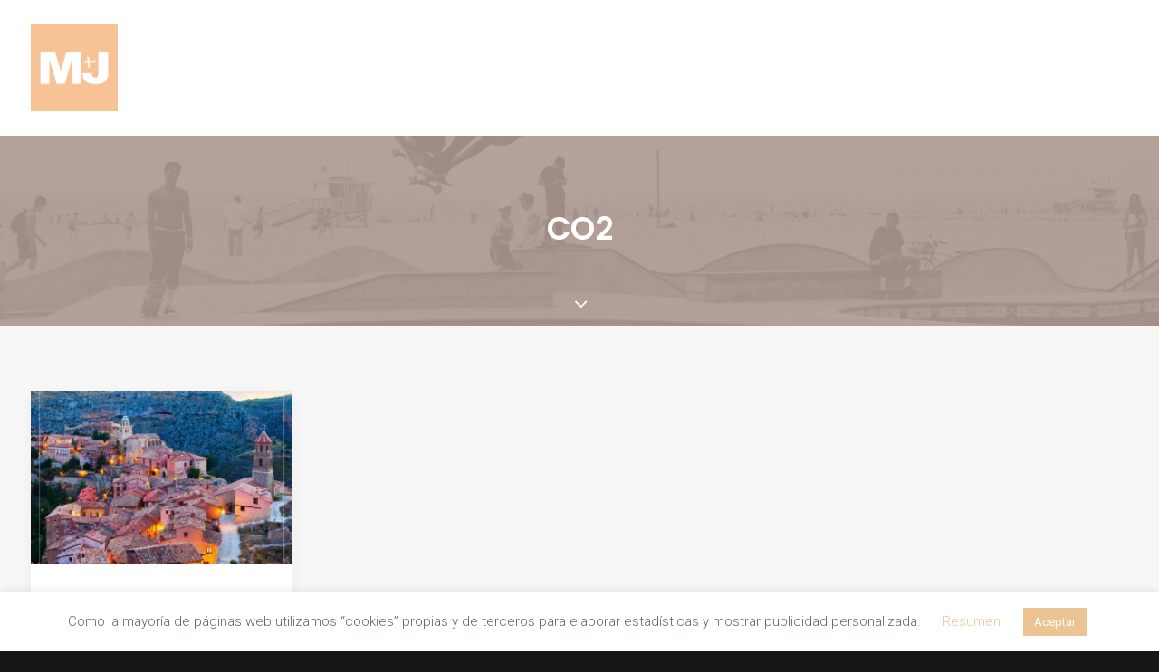

--- FILE ---
content_type: text/html; charset=UTF-8
request_url: https://www.porunmundomasjusto.es/tag/co2/
body_size: 26165
content:
<!DOCTYPE html>
<html class="no-touch" lang="es" xmlns="http://www.w3.org/1999/xhtml">
<head>
<meta http-equiv="Content-Type" content="text/html; charset=UTF-8">
<meta name="viewport" content="width=device-width, initial-scale=1">
<link rel="profile" href="http://gmpg.org/xfn/11">
<link rel="pingback" href="https://www.porunmundomasjusto.es/xmlrpc.php">
<meta name='robots' content='index, follow, max-image-preview:large, max-snippet:-1, max-video-preview:-1' />
	<style>img:is([sizes="auto" i], [sizes^="auto," i]) { contain-intrinsic-size: 3000px 1500px }</style>
	
	<!-- This site is optimized with the Yoast SEO Premium plugin v20.4 (Yoast SEO v26.2) - https://yoast.com/wordpress/plugins/seo/ -->
	<title>CO2 archivos - Partido Por Un Mundo Más Justo (M+J)</title>
	<link rel="canonical" href="https://www.porunmundomasjusto.es/tag/co2/" />
	<meta property="og:locale" content="es_ES" />
	<meta property="og:type" content="article" />
	<meta property="og:title" content="CO2 archivos" />
	<meta property="og:url" content="https://www.porunmundomasjusto.es/tag/co2/" />
	<meta property="og:site_name" content="Partido Por Un Mundo Más Justo (M+J)" />
	<meta name="twitter:card" content="summary_large_image" />
	<meta name="twitter:site" content="@mundo_mas_justo" />
	<script type="application/ld+json" class="yoast-schema-graph">{"@context":"https://schema.org","@graph":[{"@type":"CollectionPage","@id":"https://www.porunmundomasjusto.es/tag/co2/","url":"https://www.porunmundomasjusto.es/tag/co2/","name":"CO2 archivos - Partido Por Un Mundo Más Justo (M+J)","isPartOf":{"@id":"https://www.porunmundomasjusto.es/#website"},"primaryImageOfPage":{"@id":"https://www.porunmundomasjusto.es/tag/co2/#primaryimage"},"image":{"@id":"https://www.porunmundomasjusto.es/tag/co2/#primaryimage"},"thumbnailUrl":"https://www.porunmundomasjusto.es/wp-content/uploads/2021/05/mundorural.jpg","breadcrumb":{"@id":"https://www.porunmundomasjusto.es/tag/co2/#breadcrumb"},"inLanguage":"es"},{"@type":"ImageObject","inLanguage":"es","@id":"https://www.porunmundomasjusto.es/tag/co2/#primaryimage","url":"https://www.porunmundomasjusto.es/wp-content/uploads/2021/05/mundorural.jpg","contentUrl":"https://www.porunmundomasjusto.es/wp-content/uploads/2021/05/mundorural.jpg","width":1200,"height":1200},{"@type":"BreadcrumbList","@id":"https://www.porunmundomasjusto.es/tag/co2/#breadcrumb","itemListElement":[{"@type":"ListItem","position":1,"name":"Portada","item":"https://www.porunmundomasjusto.es/"},{"@type":"ListItem","position":2,"name":"CO2"}]},{"@type":"WebSite","@id":"https://www.porunmundomasjusto.es/#website","url":"https://www.porunmundomasjusto.es/","name":"Partido Por Un Mundo Más Justo (M+J)","description":"Somos personas unidas en el partido político M+J para lograr un mundo más justo","publisher":{"@id":"https://www.porunmundomasjusto.es/#organization"},"potentialAction":[{"@type":"SearchAction","target":{"@type":"EntryPoint","urlTemplate":"https://www.porunmundomasjusto.es/?s={search_term_string}"},"query-input":{"@type":"PropertyValueSpecification","valueRequired":true,"valueName":"search_term_string"}}],"inLanguage":"es"},{"@type":"Organization","@id":"https://www.porunmundomasjusto.es/#organization","name":"Partido Político Por Un Mundo Más Justo","url":"https://www.porunmundomasjusto.es/","logo":{"@type":"ImageObject","inLanguage":"es","@id":"https://www.porunmundomasjusto.es/#/schema/logo/image/","url":"https://www.porunmundomasjusto.es/wp-content/uploads/2018/05/logo_es.png","contentUrl":"https://www.porunmundomasjusto.es/wp-content/uploads/2018/05/logo_es.png","width":182,"height":119,"caption":"Partido Político Por Un Mundo Más Justo"},"image":{"@id":"https://www.porunmundomasjusto.es/#/schema/logo/image/"},"sameAs":["https://www.facebook.com/partidoporunmundomasjusto/","https://x.com/mundo_mas_justo","https://www.instagram.com/mundomasjusto/","https://www.youtube.com/channel/UC3Vi8rwTWRdfMO4wTmXfq_g"]}]}</script>
	<!-- / Yoast SEO Premium plugin. -->


<link rel='dns-prefetch' href='//fonts.googleapis.com' />
<link rel="alternate" type="application/rss+xml" title="Partido Por Un Mundo Más Justo (M+J) &raquo; Feed" href="https://www.porunmundomasjusto.es/feed/" />
<link rel="alternate" type="application/rss+xml" title="Partido Por Un Mundo Más Justo (M+J) &raquo; Feed de los comentarios" href="https://www.porunmundomasjusto.es/comments/feed/" />
<link rel="alternate" type="application/rss+xml" title="Partido Por Un Mundo Más Justo (M+J) &raquo; Etiqueta CO2 del feed" href="https://www.porunmundomasjusto.es/tag/co2/feed/" />
<script type="text/javascript">
/* <![CDATA[ */
window._wpemojiSettings = {"baseUrl":"https:\/\/s.w.org\/images\/core\/emoji\/16.0.1\/72x72\/","ext":".png","svgUrl":"https:\/\/s.w.org\/images\/core\/emoji\/16.0.1\/svg\/","svgExt":".svg","source":{"concatemoji":"https:\/\/www.porunmundomasjusto.es\/wp-includes\/js\/wp-emoji-release.min.js?ver=6.8.3"}};
/*! This file is auto-generated */
!function(s,n){var o,i,e;function c(e){try{var t={supportTests:e,timestamp:(new Date).valueOf()};sessionStorage.setItem(o,JSON.stringify(t))}catch(e){}}function p(e,t,n){e.clearRect(0,0,e.canvas.width,e.canvas.height),e.fillText(t,0,0);var t=new Uint32Array(e.getImageData(0,0,e.canvas.width,e.canvas.height).data),a=(e.clearRect(0,0,e.canvas.width,e.canvas.height),e.fillText(n,0,0),new Uint32Array(e.getImageData(0,0,e.canvas.width,e.canvas.height).data));return t.every(function(e,t){return e===a[t]})}function u(e,t){e.clearRect(0,0,e.canvas.width,e.canvas.height),e.fillText(t,0,0);for(var n=e.getImageData(16,16,1,1),a=0;a<n.data.length;a++)if(0!==n.data[a])return!1;return!0}function f(e,t,n,a){switch(t){case"flag":return n(e,"\ud83c\udff3\ufe0f\u200d\u26a7\ufe0f","\ud83c\udff3\ufe0f\u200b\u26a7\ufe0f")?!1:!n(e,"\ud83c\udde8\ud83c\uddf6","\ud83c\udde8\u200b\ud83c\uddf6")&&!n(e,"\ud83c\udff4\udb40\udc67\udb40\udc62\udb40\udc65\udb40\udc6e\udb40\udc67\udb40\udc7f","\ud83c\udff4\u200b\udb40\udc67\u200b\udb40\udc62\u200b\udb40\udc65\u200b\udb40\udc6e\u200b\udb40\udc67\u200b\udb40\udc7f");case"emoji":return!a(e,"\ud83e\udedf")}return!1}function g(e,t,n,a){var r="undefined"!=typeof WorkerGlobalScope&&self instanceof WorkerGlobalScope?new OffscreenCanvas(300,150):s.createElement("canvas"),o=r.getContext("2d",{willReadFrequently:!0}),i=(o.textBaseline="top",o.font="600 32px Arial",{});return e.forEach(function(e){i[e]=t(o,e,n,a)}),i}function t(e){var t=s.createElement("script");t.src=e,t.defer=!0,s.head.appendChild(t)}"undefined"!=typeof Promise&&(o="wpEmojiSettingsSupports",i=["flag","emoji"],n.supports={everything:!0,everythingExceptFlag:!0},e=new Promise(function(e){s.addEventListener("DOMContentLoaded",e,{once:!0})}),new Promise(function(t){var n=function(){try{var e=JSON.parse(sessionStorage.getItem(o));if("object"==typeof e&&"number"==typeof e.timestamp&&(new Date).valueOf()<e.timestamp+604800&&"object"==typeof e.supportTests)return e.supportTests}catch(e){}return null}();if(!n){if("undefined"!=typeof Worker&&"undefined"!=typeof OffscreenCanvas&&"undefined"!=typeof URL&&URL.createObjectURL&&"undefined"!=typeof Blob)try{var e="postMessage("+g.toString()+"("+[JSON.stringify(i),f.toString(),p.toString(),u.toString()].join(",")+"));",a=new Blob([e],{type:"text/javascript"}),r=new Worker(URL.createObjectURL(a),{name:"wpTestEmojiSupports"});return void(r.onmessage=function(e){c(n=e.data),r.terminate(),t(n)})}catch(e){}c(n=g(i,f,p,u))}t(n)}).then(function(e){for(var t in e)n.supports[t]=e[t],n.supports.everything=n.supports.everything&&n.supports[t],"flag"!==t&&(n.supports.everythingExceptFlag=n.supports.everythingExceptFlag&&n.supports[t]);n.supports.everythingExceptFlag=n.supports.everythingExceptFlag&&!n.supports.flag,n.DOMReady=!1,n.readyCallback=function(){n.DOMReady=!0}}).then(function(){return e}).then(function(){var e;n.supports.everything||(n.readyCallback(),(e=n.source||{}).concatemoji?t(e.concatemoji):e.wpemoji&&e.twemoji&&(t(e.twemoji),t(e.wpemoji)))}))}((window,document),window._wpemojiSettings);
/* ]]> */
</script>

<link rel='stylesheet' id='layerslider-css' href='https://www.porunmundomasjusto.es/wp-content/plugins/LayerSlider/assets/static/layerslider/css/layerslider.css?ver=6.11.7' type='text/css' media='all' />
<style id='wp-emoji-styles-inline-css' type='text/css'>

	img.wp-smiley, img.emoji {
		display: inline !important;
		border: none !important;
		box-shadow: none !important;
		height: 1em !important;
		width: 1em !important;
		margin: 0 0.07em !important;
		vertical-align: -0.1em !important;
		background: none !important;
		padding: 0 !important;
	}
</style>
<link rel='stylesheet' id='wp-block-library-css' href='https://www.porunmundomasjusto.es/wp-includes/css/dist/block-library/style.min.css?ver=6.8.3' type='text/css' media='all' />
<style id='classic-theme-styles-inline-css' type='text/css'>
/*! This file is auto-generated */
.wp-block-button__link{color:#fff;background-color:#32373c;border-radius:9999px;box-shadow:none;text-decoration:none;padding:calc(.667em + 2px) calc(1.333em + 2px);font-size:1.125em}.wp-block-file__button{background:#32373c;color:#fff;text-decoration:none}
</style>
<style id='pdfemb-pdf-embedder-viewer-style-inline-css' type='text/css'>
.wp-block-pdfemb-pdf-embedder-viewer{max-width:none}

</style>
<style id='joinchat-button-style-inline-css' type='text/css'>
.wp-block-joinchat-button{border:none!important;text-align:center}.wp-block-joinchat-button figure{display:table;margin:0 auto;padding:0}.wp-block-joinchat-button figcaption{font:normal normal 400 .6em/2em var(--wp--preset--font-family--system-font,sans-serif);margin:0;padding:0}.wp-block-joinchat-button .joinchat-button__qr{background-color:#fff;border:6px solid #25d366;border-radius:30px;box-sizing:content-box;display:block;height:200px;margin:auto;overflow:hidden;padding:10px;width:200px}.wp-block-joinchat-button .joinchat-button__qr canvas,.wp-block-joinchat-button .joinchat-button__qr img{display:block;margin:auto}.wp-block-joinchat-button .joinchat-button__link{align-items:center;background-color:#25d366;border:6px solid #25d366;border-radius:30px;display:inline-flex;flex-flow:row nowrap;justify-content:center;line-height:1.25em;margin:0 auto;text-decoration:none}.wp-block-joinchat-button .joinchat-button__link:before{background:transparent var(--joinchat-ico) no-repeat center;background-size:100%;content:"";display:block;height:1.5em;margin:-.75em .75em -.75em 0;width:1.5em}.wp-block-joinchat-button figure+.joinchat-button__link{margin-top:10px}@media (orientation:landscape)and (min-height:481px),(orientation:portrait)and (min-width:481px){.wp-block-joinchat-button.joinchat-button--qr-only figure+.joinchat-button__link{display:none}}@media (max-width:480px),(orientation:landscape)and (max-height:480px){.wp-block-joinchat-button figure{display:none}}

</style>
<style id='global-styles-inline-css' type='text/css'>
:root{--wp--preset--aspect-ratio--square: 1;--wp--preset--aspect-ratio--4-3: 4/3;--wp--preset--aspect-ratio--3-4: 3/4;--wp--preset--aspect-ratio--3-2: 3/2;--wp--preset--aspect-ratio--2-3: 2/3;--wp--preset--aspect-ratio--16-9: 16/9;--wp--preset--aspect-ratio--9-16: 9/16;--wp--preset--color--black: #000000;--wp--preset--color--cyan-bluish-gray: #abb8c3;--wp--preset--color--white: #ffffff;--wp--preset--color--pale-pink: #f78da7;--wp--preset--color--vivid-red: #cf2e2e;--wp--preset--color--luminous-vivid-orange: #ff6900;--wp--preset--color--luminous-vivid-amber: #fcb900;--wp--preset--color--light-green-cyan: #7bdcb5;--wp--preset--color--vivid-green-cyan: #00d084;--wp--preset--color--pale-cyan-blue: #8ed1fc;--wp--preset--color--vivid-cyan-blue: #0693e3;--wp--preset--color--vivid-purple: #9b51e0;--wp--preset--gradient--vivid-cyan-blue-to-vivid-purple: linear-gradient(135deg,rgba(6,147,227,1) 0%,rgb(155,81,224) 100%);--wp--preset--gradient--light-green-cyan-to-vivid-green-cyan: linear-gradient(135deg,rgb(122,220,180) 0%,rgb(0,208,130) 100%);--wp--preset--gradient--luminous-vivid-amber-to-luminous-vivid-orange: linear-gradient(135deg,rgba(252,185,0,1) 0%,rgba(255,105,0,1) 100%);--wp--preset--gradient--luminous-vivid-orange-to-vivid-red: linear-gradient(135deg,rgba(255,105,0,1) 0%,rgb(207,46,46) 100%);--wp--preset--gradient--very-light-gray-to-cyan-bluish-gray: linear-gradient(135deg,rgb(238,238,238) 0%,rgb(169,184,195) 100%);--wp--preset--gradient--cool-to-warm-spectrum: linear-gradient(135deg,rgb(74,234,220) 0%,rgb(151,120,209) 20%,rgb(207,42,186) 40%,rgb(238,44,130) 60%,rgb(251,105,98) 80%,rgb(254,248,76) 100%);--wp--preset--gradient--blush-light-purple: linear-gradient(135deg,rgb(255,206,236) 0%,rgb(152,150,240) 100%);--wp--preset--gradient--blush-bordeaux: linear-gradient(135deg,rgb(254,205,165) 0%,rgb(254,45,45) 50%,rgb(107,0,62) 100%);--wp--preset--gradient--luminous-dusk: linear-gradient(135deg,rgb(255,203,112) 0%,rgb(199,81,192) 50%,rgb(65,88,208) 100%);--wp--preset--gradient--pale-ocean: linear-gradient(135deg,rgb(255,245,203) 0%,rgb(182,227,212) 50%,rgb(51,167,181) 100%);--wp--preset--gradient--electric-grass: linear-gradient(135deg,rgb(202,248,128) 0%,rgb(113,206,126) 100%);--wp--preset--gradient--midnight: linear-gradient(135deg,rgb(2,3,129) 0%,rgb(40,116,252) 100%);--wp--preset--font-size--small: 13px;--wp--preset--font-size--medium: 20px;--wp--preset--font-size--large: 36px;--wp--preset--font-size--x-large: 42px;--wp--preset--spacing--20: 0.44rem;--wp--preset--spacing--30: 0.67rem;--wp--preset--spacing--40: 1rem;--wp--preset--spacing--50: 1.5rem;--wp--preset--spacing--60: 2.25rem;--wp--preset--spacing--70: 3.38rem;--wp--preset--spacing--80: 5.06rem;--wp--preset--shadow--natural: 6px 6px 9px rgba(0, 0, 0, 0.2);--wp--preset--shadow--deep: 12px 12px 50px rgba(0, 0, 0, 0.4);--wp--preset--shadow--sharp: 6px 6px 0px rgba(0, 0, 0, 0.2);--wp--preset--shadow--outlined: 6px 6px 0px -3px rgba(255, 255, 255, 1), 6px 6px rgba(0, 0, 0, 1);--wp--preset--shadow--crisp: 6px 6px 0px rgba(0, 0, 0, 1);}:where(.is-layout-flex){gap: 0.5em;}:where(.is-layout-grid){gap: 0.5em;}body .is-layout-flex{display: flex;}.is-layout-flex{flex-wrap: wrap;align-items: center;}.is-layout-flex > :is(*, div){margin: 0;}body .is-layout-grid{display: grid;}.is-layout-grid > :is(*, div){margin: 0;}:where(.wp-block-columns.is-layout-flex){gap: 2em;}:where(.wp-block-columns.is-layout-grid){gap: 2em;}:where(.wp-block-post-template.is-layout-flex){gap: 1.25em;}:where(.wp-block-post-template.is-layout-grid){gap: 1.25em;}.has-black-color{color: var(--wp--preset--color--black) !important;}.has-cyan-bluish-gray-color{color: var(--wp--preset--color--cyan-bluish-gray) !important;}.has-white-color{color: var(--wp--preset--color--white) !important;}.has-pale-pink-color{color: var(--wp--preset--color--pale-pink) !important;}.has-vivid-red-color{color: var(--wp--preset--color--vivid-red) !important;}.has-luminous-vivid-orange-color{color: var(--wp--preset--color--luminous-vivid-orange) !important;}.has-luminous-vivid-amber-color{color: var(--wp--preset--color--luminous-vivid-amber) !important;}.has-light-green-cyan-color{color: var(--wp--preset--color--light-green-cyan) !important;}.has-vivid-green-cyan-color{color: var(--wp--preset--color--vivid-green-cyan) !important;}.has-pale-cyan-blue-color{color: var(--wp--preset--color--pale-cyan-blue) !important;}.has-vivid-cyan-blue-color{color: var(--wp--preset--color--vivid-cyan-blue) !important;}.has-vivid-purple-color{color: var(--wp--preset--color--vivid-purple) !important;}.has-black-background-color{background-color: var(--wp--preset--color--black) !important;}.has-cyan-bluish-gray-background-color{background-color: var(--wp--preset--color--cyan-bluish-gray) !important;}.has-white-background-color{background-color: var(--wp--preset--color--white) !important;}.has-pale-pink-background-color{background-color: var(--wp--preset--color--pale-pink) !important;}.has-vivid-red-background-color{background-color: var(--wp--preset--color--vivid-red) !important;}.has-luminous-vivid-orange-background-color{background-color: var(--wp--preset--color--luminous-vivid-orange) !important;}.has-luminous-vivid-amber-background-color{background-color: var(--wp--preset--color--luminous-vivid-amber) !important;}.has-light-green-cyan-background-color{background-color: var(--wp--preset--color--light-green-cyan) !important;}.has-vivid-green-cyan-background-color{background-color: var(--wp--preset--color--vivid-green-cyan) !important;}.has-pale-cyan-blue-background-color{background-color: var(--wp--preset--color--pale-cyan-blue) !important;}.has-vivid-cyan-blue-background-color{background-color: var(--wp--preset--color--vivid-cyan-blue) !important;}.has-vivid-purple-background-color{background-color: var(--wp--preset--color--vivid-purple) !important;}.has-black-border-color{border-color: var(--wp--preset--color--black) !important;}.has-cyan-bluish-gray-border-color{border-color: var(--wp--preset--color--cyan-bluish-gray) !important;}.has-white-border-color{border-color: var(--wp--preset--color--white) !important;}.has-pale-pink-border-color{border-color: var(--wp--preset--color--pale-pink) !important;}.has-vivid-red-border-color{border-color: var(--wp--preset--color--vivid-red) !important;}.has-luminous-vivid-orange-border-color{border-color: var(--wp--preset--color--luminous-vivid-orange) !important;}.has-luminous-vivid-amber-border-color{border-color: var(--wp--preset--color--luminous-vivid-amber) !important;}.has-light-green-cyan-border-color{border-color: var(--wp--preset--color--light-green-cyan) !important;}.has-vivid-green-cyan-border-color{border-color: var(--wp--preset--color--vivid-green-cyan) !important;}.has-pale-cyan-blue-border-color{border-color: var(--wp--preset--color--pale-cyan-blue) !important;}.has-vivid-cyan-blue-border-color{border-color: var(--wp--preset--color--vivid-cyan-blue) !important;}.has-vivid-purple-border-color{border-color: var(--wp--preset--color--vivid-purple) !important;}.has-vivid-cyan-blue-to-vivid-purple-gradient-background{background: var(--wp--preset--gradient--vivid-cyan-blue-to-vivid-purple) !important;}.has-light-green-cyan-to-vivid-green-cyan-gradient-background{background: var(--wp--preset--gradient--light-green-cyan-to-vivid-green-cyan) !important;}.has-luminous-vivid-amber-to-luminous-vivid-orange-gradient-background{background: var(--wp--preset--gradient--luminous-vivid-amber-to-luminous-vivid-orange) !important;}.has-luminous-vivid-orange-to-vivid-red-gradient-background{background: var(--wp--preset--gradient--luminous-vivid-orange-to-vivid-red) !important;}.has-very-light-gray-to-cyan-bluish-gray-gradient-background{background: var(--wp--preset--gradient--very-light-gray-to-cyan-bluish-gray) !important;}.has-cool-to-warm-spectrum-gradient-background{background: var(--wp--preset--gradient--cool-to-warm-spectrum) !important;}.has-blush-light-purple-gradient-background{background: var(--wp--preset--gradient--blush-light-purple) !important;}.has-blush-bordeaux-gradient-background{background: var(--wp--preset--gradient--blush-bordeaux) !important;}.has-luminous-dusk-gradient-background{background: var(--wp--preset--gradient--luminous-dusk) !important;}.has-pale-ocean-gradient-background{background: var(--wp--preset--gradient--pale-ocean) !important;}.has-electric-grass-gradient-background{background: var(--wp--preset--gradient--electric-grass) !important;}.has-midnight-gradient-background{background: var(--wp--preset--gradient--midnight) !important;}.has-small-font-size{font-size: var(--wp--preset--font-size--small) !important;}.has-medium-font-size{font-size: var(--wp--preset--font-size--medium) !important;}.has-large-font-size{font-size: var(--wp--preset--font-size--large) !important;}.has-x-large-font-size{font-size: var(--wp--preset--font-size--x-large) !important;}
:where(.wp-block-post-template.is-layout-flex){gap: 1.25em;}:where(.wp-block-post-template.is-layout-grid){gap: 1.25em;}
:where(.wp-block-columns.is-layout-flex){gap: 2em;}:where(.wp-block-columns.is-layout-grid){gap: 2em;}
:root :where(.wp-block-pullquote){font-size: 1.5em;line-height: 1.6;}
</style>
<link rel='stylesheet' id='cookie-law-info-css' href='https://www.porunmundomasjusto.es/wp-content/plugins/cookie-law-info/legacy/public/css/cookie-law-info-public.css?ver=3.3.6' type='text/css' media='all' />
<link rel='stylesheet' id='cookie-law-info-gdpr-css' href='https://www.porunmundomasjusto.es/wp-content/plugins/cookie-law-info/legacy/public/css/cookie-law-info-gdpr.css?ver=3.3.6' type='text/css' media='all' />
<link rel='stylesheet' id='uncodefont-google-css' href='//fonts.googleapis.com/css?family=Poppins%3A300%2Cregular%2C500%2C600%2C700%7CDroid+Serif%3Aregular%2Citalic%2C700%2C700italic%7CDosis%3A200%2C300%2Cregular%2C500%2C600%2C700%2C800%7CPlayfair+Display%3Aregular%2Citalic%2C700%2C700italic%2C900%2C900italic%7COswald%3A300%2Cregular%2C700%7CRoboto%3A100%2C100italic%2C300%2C300italic%2Cregular%2Citalic%2C500%2C500italic%2C700%2C700italic%2C900%2C900italic%7CNunito%3A200%2C200italic%2C300%2C300italic%2Cregular%2Citalic%2C600%2C600italic%2C700%2C700italic%2C900%2C900italic&#038;subset=devanagari%2Clatin-ext%2Clatin%2Ccyrillic%2Cvietnamese%2Cgreek%2Ccyrillic-ext%2Cgreek-ext&#038;ver=2.9.4.6' type='text/css' media='all' />
<link rel='stylesheet' id='uncode-privacy-css' href='https://www.porunmundomasjusto.es/wp-content/plugins/uncode-privacy/assets/css/uncode-privacy-public.css?ver=2.2.7' type='text/css' media='all' />
<link rel='stylesheet' id='uncode-style-css' href='https://www.porunmundomasjusto.es/wp-content/themes/uncode/library/css/style.css?ver=2072192015' type='text/css' media='all' />
<style id='uncode-style-inline-css' type='text/css'>

@media (min-width: 960px) { .limit-width { max-width: 1200px; margin: auto;}}
.menu-primary ul.menu-smart > li > a, .menu-primary ul.menu-smart li.dropdown > a, .menu-primary ul.menu-smart li.mega-menu > a, .vmenu-container ul.menu-smart > li > a, .vmenu-container ul.menu-smart li.dropdown > a { text-transform: uppercase; }
.menu-primary ul.menu-smart ul a, .vmenu-container ul.menu-smart ul a { text-transform: uppercase; }
#changer-back-color { transition: background-color 1000ms cubic-bezier(0.25, 1, 0.5, 1) !important; } #changer-back-color > div { transition: opacity 1000ms cubic-bezier(0.25, 1, 0.5, 1) !important; } body.bg-changer-init.disable-hover .main-wrapper .style-light,  body.bg-changer-init.disable-hover .main-wrapper .style-light h1,  body.bg-changer-init.disable-hover .main-wrapper .style-light h2, body.bg-changer-init.disable-hover .main-wrapper .style-light h3, body.bg-changer-init.disable-hover .main-wrapper .style-light h4, body.bg-changer-init.disable-hover .main-wrapper .style-light h5, body.bg-changer-init.disable-hover .main-wrapper .style-light h6, body.bg-changer-init.disable-hover .main-wrapper .style-light a, body.bg-changer-init.disable-hover .main-wrapper .style-dark, body.bg-changer-init.disable-hover .main-wrapper .style-dark h1, body.bg-changer-init.disable-hover .main-wrapper .style-dark h2, body.bg-changer-init.disable-hover .main-wrapper .style-dark h3, body.bg-changer-init.disable-hover .main-wrapper .style-dark h4, body.bg-changer-init.disable-hover .main-wrapper .style-dark h5, body.bg-changer-init.disable-hover .main-wrapper .style-dark h6, body.bg-changer-init.disable-hover .main-wrapper .style-dark a { transition: color 1000ms cubic-bezier(0.25, 1, 0.5, 1) !important; }
</style>
<link rel='stylesheet' id='uncode-icons-css' href='https://www.porunmundomasjusto.es/wp-content/themes/uncode/library/css/uncode-icons.css?ver=2072192015' type='text/css' media='all' />
<link rel='stylesheet' id='uncode-custom-style-css' href='https://www.porunmundomasjusto.es/wp-content/themes/uncode/library/css/style-custom.css?ver=2072192015' type='text/css' media='all' />
<style id='uncode-custom-style-inline-css' type='text/css'>
.wpcf7 .wpcf7-mail-sent-ok, .wpcf7 .wpcf7-validation-errors, .wpcf7 .wpcf7-not-valid-tip, .wpcf7 span.wpcf7-not-valid-tip {color:#ffffff !important;}.style-dark a, .style-light .style-dark a {color:#101977;}.btn-color-vyce {color:#ffffff !important;background-color:#9a5339 !important;border-color:#765043 !important;}.wpcf7-list-item-label:before {display:none;}.style-dark input[type=radio]:checked:before, .style-dark.style-override input[type=radio]:checked:before, .style-light .style-dark input[type=radio]:checked:before {background-color:#dddddd;}.wpcf7-inline-longfield {width:100%;display:inline-block;vertical-align:top;padding:0px 9px 0px 9px;}body.textual-accent-color .post-content > div ul:not(.wpf-menu):not(.menu-smart):not(.nav-tabs):not(.pagination) a:not(.btn) {color:#101977;}body.textual-accent-color .post-content ul:not(.wpf-menu):not(.menu-smart):not(.nav-tabs):not(.pagination) a:not(.btn-text-skin):hover:not(.btn) {color:#00005e;}@media (min-width:769px) and (max-width:1024px) {.form-xl {font-size:20px!important;}.form3Campos {height:705px;}.formCongreso {height:4225px;}.form1082 {height:895px;}.formFirma {height:4700px;}.formFormacion {height:1300px;}}@media (max-width:768px) {.form-xl {font-size:11px!important;padding:16px 5px 16px 5px !important;}.form3Campos {height:705px;}.formCongreso {height:5600px;}.form1082 {height:1130px;}.formFirma {height:5700px;}.formFormacion {height:1400px;}}@media (min-width:1025px) { .form-xl {font-size:20px!important;}.form3Campos {height:705px;}.formCongreso {height:3500px;}.form1082 {height:865px;}.formFirma {height:4400px;}.formFormacion {height:1200px;}}.contenedor{display:block; margin:20px auto; width:100%; max-width:600px;}.reproductor { display:block; width:100%; height:100%; padding-bottom:56.25%; overflow:hidden; position:relative; cursor:hand; cursor:pointer; }img.imagen-previa {display:block;left:0;bottom:0; margin:auto;max-width:100%;width:100%;position:absolute;right:0;top:0;height:auto }div.youtube-play {height:64px;width:64px;left:50%;top:50%;margin-left:-36px;margin-top:-36px; opacity:0.7; position:absolute;background:url("https://www.porunmundomasjusto.es/wp-content/uploads/2022/01/playYoutube2.png") no-repeat; }div.youtube-play:hover{ opacity:1; }#youtube-iframe {width:100%;height:100%;position:absolute;top:0;left:0; }
</style>
<script type="text/javascript" src="https://www.porunmundomasjusto.es/wp-includes/js/jquery/jquery.min.js?ver=3.7.1" id="jquery-core-js"></script>
<script type="text/javascript" src="https://www.porunmundomasjusto.es/wp-includes/js/jquery/jquery-migrate.min.js?ver=3.4.1" id="jquery-migrate-js"></script>
<script type="text/javascript" id="layerslider-utils-js-extra">
/* <![CDATA[ */
var LS_Meta = {"v":"6.11.7","fixGSAP":"1"};
/* ]]> */
</script>
<script type="text/javascript" src="https://www.porunmundomasjusto.es/wp-content/plugins/LayerSlider/assets/static/layerslider/js/layerslider.utils.js?ver=6.11.7" id="layerslider-utils-js"></script>
<script type="text/javascript" src="https://www.porunmundomasjusto.es/wp-content/plugins/LayerSlider/assets/static/layerslider/js/layerslider.kreaturamedia.jquery.js?ver=6.11.7" id="layerslider-js"></script>
<script type="text/javascript" src="https://www.porunmundomasjusto.es/wp-content/plugins/LayerSlider/assets/static/layerslider/js/layerslider.transitions.js?ver=6.11.7" id="layerslider-transitions-js"></script>
<script type="text/javascript" id="cookie-law-info-js-extra">
/* <![CDATA[ */
var Cli_Data = {"nn_cookie_ids":[],"cookielist":[],"non_necessary_cookies":[],"ccpaEnabled":"","ccpaRegionBased":"","ccpaBarEnabled":"","strictlyEnabled":["necessary","obligatoire"],"ccpaType":"gdpr","js_blocking":"","custom_integration":"","triggerDomRefresh":"","secure_cookies":""};
var cli_cookiebar_settings = {"animate_speed_hide":"500","animate_speed_show":"500","background":"#FFF","border":"#b1a6a6c2","border_on":"","button_1_button_colour":"#ecc494","button_1_button_hover":"#bd9d76","button_1_link_colour":"#fff","button_1_as_button":"1","button_1_new_win":"","button_2_button_colour":"#333","button_2_button_hover":"#292929","button_2_link_colour":"#444","button_2_as_button":"","button_2_hidebar":"","button_3_button_colour":"#000","button_3_button_hover":"#000000","button_3_link_colour":"#fff","button_3_as_button":"1","button_3_new_win":"","button_4_button_colour":"#000","button_4_button_hover":"#000000","button_4_link_colour":"#ecc494","button_4_as_button":"","button_7_button_colour":"#61a229","button_7_button_hover":"#4e8221","button_7_link_colour":"#fff","button_7_as_button":"1","button_7_new_win":"","font_family":"inherit","header_fix":"","notify_animate_hide":"1","notify_animate_show":"","notify_div_id":"#cookie-law-info-bar","notify_position_horizontal":"right","notify_position_vertical":"bottom","scroll_close":"","scroll_close_reload":"","accept_close_reload":"","reject_close_reload":"","showagain_tab":"","showagain_background":"#fff","showagain_border":"#000","showagain_div_id":"#cookie-law-info-again","showagain_x_position":"100px","text":"#58696b","show_once_yn":"","show_once":"60000","logging_on":"","as_popup":"","popup_overlay":"1","bar_heading_text":"","cookie_bar_as":"banner","popup_showagain_position":"bottom-right","widget_position":"left"};
var log_object = {"ajax_url":"https:\/\/www.porunmundomasjusto.es\/wp-admin\/admin-ajax.php"};
/* ]]> */
</script>
<script type="text/javascript" src="https://www.porunmundomasjusto.es/wp-content/plugins/cookie-law-info/legacy/public/js/cookie-law-info-public.js?ver=3.3.6" id="cookie-law-info-js"></script>
<script type="text/javascript" src="//www.porunmundomasjusto.es/wp-content/plugins/revslider/sr6/assets/js/rbtools.min.js?ver=6.7.38" async id="tp-tools-js"></script>
<script type="text/javascript" src="//www.porunmundomasjusto.es/wp-content/plugins/revslider/sr6/assets/js/rs6.min.js?ver=6.7.38" async id="revmin-js"></script>
<script type="text/javascript" src="/wp-content/themes/uncode/library/js/ai-uncode.js" id="uncodeAI" data-home="/" data-path="/" data-breakpoints-images="258,516,720,1032,1440,2064,2880" id="ai-uncode-js"></script>
<script type="text/javascript" id="uncode-init-js-extra">
/* <![CDATA[ */
var SiteParameters = {"days":"days","hours":"hours","minutes":"minutes","seconds":"seconds","constant_scroll":"on","scroll_speed":"2","parallax_factor":"0.25","loading":"Loading\u2026","slide_name":"slide","slide_footer":"footer","ajax_url":"https:\/\/www.porunmundomasjusto.es\/wp-admin\/admin-ajax.php","nonce_adaptive_images":"2b5bba2824","nonce_srcset_async":"7ec9770f3c","enable_debug":"","block_mobile_videos":"","is_frontend_editor":"","main_width":["1200","px"],"mobile_parallax_allowed":"","listen_for_screen_update":"1","wireframes_plugin_active":"1","sticky_elements":"off","resize_quality":"90","register_metadata":"","bg_changer_time":"1000","update_wc_fragments":"1","optimize_shortpixel_image":"","menu_mobile_offcanvas_gap":"45","custom_cursor_selector":"[href], .trigger-overlay, .owl-next, .owl-prev, .owl-dot, input[type=\"submit\"], input[type=\"checkbox\"], button[type=\"submit\"], a[class^=\"ilightbox\"], .ilightbox-thumbnail, .ilightbox-prev, .ilightbox-next, .overlay-close, .unmodal-close, .qty-inset > span, .share-button li, .uncode-post-titles .tmb.tmb-click-area, .btn-link, .tmb-click-row .t-inside, .lg-outer button, .lg-thumb img, a[data-lbox], .uncode-close-offcanvas-overlay, .uncode-nav-next, .uncode-nav-prev, .uncode-nav-index","mobile_parallax_animation":"","lbox_enhanced":"","native_media_player":"1","vimeoPlayerParams":"?autoplay=0","ajax_filter_key_search":"key","ajax_filter_key_unfilter":"unfilter","index_pagination_disable_scroll":"","index_pagination_scroll_to":"","uncode_wc_popup_cart_qty":"","disable_hover_hack":"","uncode_nocookie":"","menuHideOnClick":"1","smoothScroll":"","smoothScrollDisableHover":"","smoothScrollQuery":"960","uncode_force_onepage_dots":"","uncode_smooth_scroll_safe":"","uncode_lb_add_galleries":", .gallery","uncode_lb_add_items":", .gallery .gallery-item a","uncode_prev_label":"Previous","uncode_next_label":"Next","uncode_slide_label":"Slide","uncode_share_label":"Share on %","uncode_has_ligatures":"","uncode_is_accessible":"","uncode_carousel_itemSelector":"*:not(.hidden)","uncode_adaptive":"1","ai_breakpoints":"258,516,720,1032,1440,2064,2880","uncode_limit_width":"1200px"};
/* ]]> */
</script>
<script type="text/javascript" src="https://www.porunmundomasjusto.es/wp-content/themes/uncode/library/js/init.js?ver=2072192015" id="uncode-init-js"></script>
<script></script><meta name="generator" content="Powered by LayerSlider 6.11.7 - Multi-Purpose, Responsive, Parallax, Mobile-Friendly Slider Plugin for WordPress." />
<!-- LayerSlider updates and docs at: https://layerslider.kreaturamedia.com -->
<link rel="https://api.w.org/" href="https://www.porunmundomasjusto.es/wp-json/" /><link rel="alternate" title="JSON" type="application/json" href="https://www.porunmundomasjusto.es/wp-json/wp/v2/tags/526" /><link rel="EditURI" type="application/rsd+xml" title="RSD" href="https://www.porunmundomasjusto.es/xmlrpc.php?rsd" />
<meta name="generator" content="WordPress 6.8.3" />
<link rel="apple-touch-icon" sizes="180x180" href="/wp-content/uploads/fbrfg/apple-touch-icon.png">
<link rel="icon" type="image/png" sizes="32x32" href="/wp-content/uploads/fbrfg/favicon-32x32.png">
<link rel="icon" type="image/png" sizes="16x16" href="/wp-content/uploads/fbrfg/favicon-16x16.png">
<link rel="manifest" href="/wp-content/uploads/fbrfg/site.webmanifest">
<link rel="mask-icon" href="/wp-content/uploads/fbrfg/safari-pinned-tab.svg" color="#5bbad5">
<link rel="shortcut icon" href="/wp-content/uploads/fbrfg/favicon.ico">
<meta name="msapplication-TileColor" content="#da532c">
<meta name="msapplication-config" content="/wp-content/uploads/fbrfg/browserconfig.xml">
<meta name="theme-color" content="#ffffff"><link rel="llms-sitemap" href="https://www.porunmundomasjusto.es/llms.txt" />
<style type="text/css">.recentcomments a{display:inline !important;padding:0 !important;margin:0 !important;}</style><meta name="generator" content="Powered by Slider Revolution 6.7.38 - responsive, Mobile-Friendly Slider Plugin for WordPress with comfortable drag and drop interface." />
<link rel="icon" href="https://www.porunmundomasjusto.es/wp-content/uploads/2024/01/cropped-MJ-200X200-32x32.jpg" sizes="32x32" />
<link rel="icon" href="https://www.porunmundomasjusto.es/wp-content/uploads/2024/01/cropped-MJ-200X200-192x192.jpg" sizes="192x192" />
<link rel="apple-touch-icon" href="https://www.porunmundomasjusto.es/wp-content/uploads/2024/01/cropped-MJ-200X200-180x180.jpg" />
<meta name="msapplication-TileImage" content="https://www.porunmundomasjusto.es/wp-content/uploads/2024/01/cropped-MJ-200X200-270x270.jpg" />
<script>function setREVStartSize(e){
			//window.requestAnimationFrame(function() {
				window.RSIW = window.RSIW===undefined ? window.innerWidth : window.RSIW;
				window.RSIH = window.RSIH===undefined ? window.innerHeight : window.RSIH;
				try {
					var pw = document.getElementById(e.c).parentNode.offsetWidth,
						newh;
					pw = pw===0 || isNaN(pw) || (e.l=="fullwidth" || e.layout=="fullwidth") ? window.RSIW : pw;
					e.tabw = e.tabw===undefined ? 0 : parseInt(e.tabw);
					e.thumbw = e.thumbw===undefined ? 0 : parseInt(e.thumbw);
					e.tabh = e.tabh===undefined ? 0 : parseInt(e.tabh);
					e.thumbh = e.thumbh===undefined ? 0 : parseInt(e.thumbh);
					e.tabhide = e.tabhide===undefined ? 0 : parseInt(e.tabhide);
					e.thumbhide = e.thumbhide===undefined ? 0 : parseInt(e.thumbhide);
					e.mh = e.mh===undefined || e.mh=="" || e.mh==="auto" ? 0 : parseInt(e.mh,0);
					if(e.layout==="fullscreen" || e.l==="fullscreen")
						newh = Math.max(e.mh,window.RSIH);
					else{
						e.gw = Array.isArray(e.gw) ? e.gw : [e.gw];
						for (var i in e.rl) if (e.gw[i]===undefined || e.gw[i]===0) e.gw[i] = e.gw[i-1];
						e.gh = e.el===undefined || e.el==="" || (Array.isArray(e.el) && e.el.length==0)? e.gh : e.el;
						e.gh = Array.isArray(e.gh) ? e.gh : [e.gh];
						for (var i in e.rl) if (e.gh[i]===undefined || e.gh[i]===0) e.gh[i] = e.gh[i-1];
											
						var nl = new Array(e.rl.length),
							ix = 0,
							sl;
						e.tabw = e.tabhide>=pw ? 0 : e.tabw;
						e.thumbw = e.thumbhide>=pw ? 0 : e.thumbw;
						e.tabh = e.tabhide>=pw ? 0 : e.tabh;
						e.thumbh = e.thumbhide>=pw ? 0 : e.thumbh;
						for (var i in e.rl) nl[i] = e.rl[i]<window.RSIW ? 0 : e.rl[i];
						sl = nl[0];
						for (var i in nl) if (sl>nl[i] && nl[i]>0) { sl = nl[i]; ix=i;}
						var m = pw>(e.gw[ix]+e.tabw+e.thumbw) ? 1 : (pw-(e.tabw+e.thumbw)) / (e.gw[ix]);
						newh =  (e.gh[ix] * m) + (e.tabh + e.thumbh);
					}
					var el = document.getElementById(e.c);
					if (el!==null && el) el.style.height = newh+"px";
					el = document.getElementById(e.c+"_wrapper");
					if (el!==null && el) {
						el.style.height = newh+"px";
						el.style.display = "block";
					}
				} catch(e){
					console.log("Failure at Presize of Slider:" + e)
				}
			//});
		  };</script>
<noscript><style> .wpb_animate_when_almost_visible { opacity: 1; }</style></noscript>
<!-- Facebook Pixel Code -->
<script>
  !function(f,b,e,v,n,t,s)
  {if(f.fbq)return;n=f.fbq=function(){n.callMethod?
  n.callMethod.apply(n,arguments):n.queue.push(arguments)};
  if(!f._fbq)f._fbq=n;n.push=n;n.loaded=!0;n.version='2.0';
  n.queue=[];t=b.createElement(e);t.async=!0;
  t.src=v;s=b.getElementsByTagName(e)[0];
  s.parentNode.insertBefore(t,s)}(window, document,'script',
  'https://connect.facebook.net/en_US/fbevents.js');
  fbq('init', '555313094890004');
  fbq('track', 'PageView');
</script>
<noscript><img height="1" width="1" style="display:none"
  src="https://www.facebook.com/tr?id=555313094890004&ev=PageView&noscript=1"
/></noscript>
<!-- End Facebook Pixel Code -->
<!-- Global site tag (gtag.js) - Google Analytics -->
<script async src="https://www.googletagmanager.com/gtag/js?id=UA-110855500-1"></script>
<script>
  window.dataLayer = window.dataLayer || [];
  function gtag(){dataLayer.push(arguments);}
  gtag('js', new Date());

  gtag('config', 'UA-110855500-1');
</script>
<!-- Google Tag Manager -->
<script>(function(w,d,s,l,i){w[l]=w[l]||[];w[l].push({'gtm.start':
new Date().getTime(),event:'gtm.js'});var f=d.getElementsByTagName(s)[0],
j=d.createElement(s),dl=l!='dataLayer'?'&l='+l:'';j.async=true;j.src=
'https://www.googletagmanager.com/gtm.js?id='+i+dl;f.parentNode.insertBefore(j,f);
})(window,document,'script','dataLayer','GTM-5STFRLP');</script>
<!-- End Google Tag Manager -->
</head>
<body class="archive tag tag-co2 tag-526 wp-theme-uncode  style-color-wayh-bg group-blog hormenu-position-left megamenu-full-submenu hmenu hmenu-position-center header-full-width main-center-align textual-accent-color menu-sticky-mobile menu-mobile-centered mobile-parallax-not-allowed ilb-no-bounce unreg qw-body-scroll-disabled megamenu-side-to-side no-qty-fx wpb-js-composer js-comp-ver-8.7.1 vc_responsive" data-border="0"><!-- Google Tag Manager (noscript) -->
<noscript><iframe src="https://www.googletagmanager.com/ns.html?id=GTM-5STFRLP"
height="0" width="0" style="display:none;visibility:hidden"></iframe></noscript>
<!-- End Google Tag Manager (noscript) -->

			<div id="vh_layout_help"></div><div class="body-borders" data-border="0"><div class="top-border body-border-shadow"></div><div class="right-border body-border-shadow"></div><div class="bottom-border body-border-shadow"></div><div class="left-border body-border-shadow"></div><div class="top-border style-light-bg"></div><div class="right-border style-light-bg"></div><div class="bottom-border style-light-bg"></div><div class="left-border style-light-bg"></div></div>	<div class="box-wrapper">
		<div class="box-container">
		<script type="text/javascript" id="initBox">UNCODE.initBox();</script>
		<div class="menu-wrapper menu-sticky-mobile">
													
													<header id="masthead" class="navbar menu-primary menu-light submenu-light menu-transparent menu-add-padding menu-desktop-transparent menu-mobile-transparent style-light-original single-h-padding menu-absolute menu-with-logo">
														<div class="menu-container style-color-xsdn-bg menu-no-borders" role="navigation">
															<div class="row-menu">
																<div class="row-menu-inner">
																	<div id="logo-container-mobile" class="col-lg-0 logo-container middle">
																		<div id="main-logo" class="navbar-header style-light">
																			<a href="https://www.porunmundomasjusto.es/" class="navbar-brand" data-minheight="96" aria-label="Partido Por Un Mundo Más Justo (M+J)"><div class="logo-image main-logo  logo-light" data-maxheight="96" style="height: 96px;"><img decoding="async" src="https://www.porunmundomasjusto.es/wp-content/uploads/2021/03/MJ-200X200.png" alt="logo" width="200" height="200" class="img-responsive" /></div></a>
																		</div>
																		<div class="mmb-container"><div class="mobile-additional-icons"></div><div class="mobile-menu-button mobile-menu-button-light lines-button" aria-label="Toggle menu" role="button" tabindex="0"><span class="lines"><span></span></span></div></div>
																	</div>
																	<div class="col-lg-12 main-menu-container middle">
																		<div class="menu-horizontal menu-sub-enhanced">
																			<div class="menu-horizontal-inner">
																				<div class="nav navbar-nav navbar-main navbar-nav-first"><ul id="menu-principal" class="menu-primary-inner menu-smart sm" role="menu"><li role="menuitem"  id="menu-item-73731" class="menu-item menu-item-type-post_type menu-item-object-page menu-item-has-children menu-item-73731 dropdown menu-item-link"><a href="https://www.porunmundomasjusto.es/ideologia/" data-toggle="dropdown" class="dropdown-toggle" data-type="title">Ideología<i class="fa fa-angle-down fa-dropdown"></i></a>
<ul role="menu" class="drop-menu">
	<li role="menuitem"  id="menu-item-81753" class="menu-item menu-item-type-post_type menu-item-object-page menu-item-81753"><a href="https://www.porunmundomasjusto.es/ideologia/">Ideología<i class="fa fa-angle-right fa-dropdown"></i></a></li>
	<li role="menuitem"  id="menu-item-81620" class="menu-item menu-item-type-post_type menu-item-object-page menu-item-81620"><a href="https://www.porunmundomasjusto.es/nos-inspiran/">Nos inspiran<i class="fa fa-angle-right fa-dropdown"></i></a></li>
</ul>
</li>
<li role="menuitem"  id="menu-item-73733" class="menu-item menu-item-type-post_type menu-item-object-page menu-item-has-children menu-item-73733 dropdown menu-item-link"><a href="https://www.porunmundomasjusto.es/posicionamientos/" data-toggle="dropdown" class="dropdown-toggle" data-type="title">Posicionamientos<i class="fa fa-angle-down fa-dropdown"></i></a>
<ul role="menu" class="drop-menu">
	<li role="menuitem"  id="menu-item-81754" class="menu-item menu-item-type-post_type menu-item-object-page menu-item-81754"><a href="https://www.porunmundomasjusto.es/posicionamientos/">Posicionamientos<i class="fa fa-angle-right fa-dropdown"></i></a></li>
</ul>
</li>
<li role="menuitem"  id="menu-item-80975" class="menu-item menu-item-type-custom menu-item-object-custom menu-item-has-children menu-item-80975 dropdown menu-item-link"><a href="https://www.porunmundomasjusto.es/realtime/people.asp" data-toggle="dropdown" class="dropdown-toggle" data-type="title">Nuestra Gente<i class="fa fa-angle-down fa-dropdown"></i></a>
<ul role="menu" class="drop-menu">
	<li role="menuitem"  id="menu-item-81828" class="menu-item menu-item-type-custom menu-item-object-custom menu-item-81828"><a href="https://www.porunmundomasjusto.es/realtime/people.asp">Nuestra gente<i class="fa fa-angle-right fa-dropdown"></i></a></li>
</ul>
</li>
<li role="menuitem"  id="menu-item-77210" class="menu-item menu-item-type-custom menu-item-object-custom menu-item-has-children menu-item-77210 dropdown menu-item-link"><a href="https://www.porunmundomasjusto.es/realtime/userforms.asp" data-toggle="dropdown" class="dropdown-toggle" data-type="title">Actúa<i class="fa fa-angle-down fa-dropdown"></i></a>
<ul role="menu" class="drop-menu">
	<li role="menuitem"  id="menu-item-81756" class="menu-item menu-item-type-custom menu-item-object-custom menu-item-81756"><a href="https://www.porunmundomasjusto.es/realtime/userforms.asp">Formularios<i class="fa fa-angle-right fa-dropdown"></i></a></li>
	<li role="menuitem"  id="menu-item-81648" class="menu-item menu-item-type-custom menu-item-object-custom menu-item-81648"><a href="https://www.porunmundomasjusto.es/realtime/userforms.asp?f=1232">Afíliate<i class="fa fa-angle-right fa-dropdown"></i></a></li>
	<li role="menuitem"  id="menu-item-81649" class="menu-item menu-item-type-custom menu-item-object-custom menu-item-81649"><a href="https://www.porunmundomasjusto.es/realtime/userforms.asp?f=1084">Contacta<i class="fa fa-angle-right fa-dropdown"></i></a></li>
</ul>
</li>
<li role="menuitem"  id="menu-item-81351" class="menu-item menu-item-type-post_type menu-item-object-page menu-item-has-children menu-item-81351 dropdown menu-item-link"><a href="https://www.porunmundomasjusto.es/formacion/" data-toggle="dropdown" class="dropdown-toggle" data-type="title">Formación<i class="fa fa-angle-down fa-dropdown"></i></a>
<ul role="menu" class="drop-menu">
	<li role="menuitem"  id="menu-item-81757" class="menu-item menu-item-type-post_type menu-item-object-page menu-item-81757"><a href="https://www.porunmundomasjusto.es/formacion/">Formación<i class="fa fa-angle-right fa-dropdown"></i></a></li>
</ul>
</li>
<li role="menuitem"  id="menu-item-77115" class="menu-item menu-item-type-custom menu-item-object-custom menu-item-has-children menu-item-77115 dropdown menu-item-link"><a href="https://www.porunmundomasjusto.es/realtime/realtime.asp" data-toggle="dropdown" class="dropdown-toggle" data-type="title">Base de Datos<i class="fa fa-angle-down fa-dropdown"></i></a>
<ul role="menu" class="drop-menu">
	<li role="menuitem"  id="menu-item-81758" class="menu-item menu-item-type-custom menu-item-object-custom menu-item-81758"><a href="https://www.porunmundomasjusto.es/realtime/realtime.asp">Base de Datos<i class="fa fa-angle-right fa-dropdown"></i></a></li>
	<li role="menuitem"  id="menu-item-83603" class="menu-item menu-item-type-custom menu-item-object-custom menu-item-83603"><a href="https://www.porunmundomasjusto.es/wp-content/uploads/2018/06/Estatutos_MJ.pdf">Estatutos<i class="fa fa-angle-right fa-dropdown"></i></a></li>
	<li role="menuitem"  id="menu-item-83604" class="menu-item menu-item-type-custom menu-item-object-custom menu-item-83604"><a href="https://www.porunmundomasjusto.es/wp-content/uploads/2018/06/Reglamento_MJ.pdf">Reglamento<i class="fa fa-angle-right fa-dropdown"></i></a></li>
</ul>
</li>
<li role="menuitem"  id="menu-item-83053" class="menu-item menu-item-type-post_type menu-item-object-page menu-item-has-children menu-item-83053 dropdown menu-item-link"><a href="https://www.porunmundomasjusto.es/sedes/" data-toggle="dropdown" class="dropdown-toggle" data-type="title">Sedes<i class="fa fa-angle-down fa-dropdown"></i></a>
<ul role="menu" class="drop-menu">
	<li role="menuitem"  id="menu-item-83054" class="menu-item menu-item-type-post_type menu-item-object-page menu-item-83054"><a href="https://www.porunmundomasjusto.es/sedes/madrid/">M+J Madrid<i class="fa fa-angle-right fa-dropdown"></i></a></li>
	<li role="menuitem"  id="menu-item-83055" class="menu-item menu-item-type-post_type menu-item-object-page menu-item-83055"><a href="https://www.porunmundomasjusto.es/sedes/andalucia/">M+J Andalucía<i class="fa fa-angle-right fa-dropdown"></i></a></li>
	<li role="menuitem"  id="menu-item-83493" class="menu-item menu-item-type-post_type menu-item-object-page menu-item-83493"><a href="https://www.porunmundomasjusto.es/sedes/mj-euskadi/">M+J Euskadi<i class="fa fa-angle-right fa-dropdown"></i></a></li>
	<li role="menuitem"  id="menu-item-83694" class="menu-item menu-item-type-post_type menu-item-object-page menu-item-83694"><a href="https://www.porunmundomasjusto.es/sedes/mj-valencia/">M+J Valencia<i class="fa fa-angle-right fa-dropdown"></i></a></li>
</ul>
</li>
</ul></div><div class="uncode-close-offcanvas-mobile lines-button close navbar-mobile-el"><span class="lines"></span></div><div class="nav navbar-nav navbar-nav-last navbar-extra-icons"><ul class="menu-smart sm menu-icons menu-smart-social" role="menu"><li role="menuitem" class="menu-item-link social-icon social-816565"><a href="https://www.facebook.com/partidoporunmundomasjusto/" class="social-menu-link" role="button" target="_blank"><i class="fa fa-social-facebook" role="presentation"></i></a></li><li role="menuitem" class="menu-item-link social-icon social-172871"><a href="https://twitter.com/mundo_mas_justo" class="social-menu-link" role="button" target="_blank"><i class="fa fa-social-twitter" role="presentation"></i></a></li><li role="menuitem" class="menu-item-link social-icon social-195161"><a href="https://www.instagram.com/mundomasjusto/" class="social-menu-link" role="button" target="_blank"><i class="fa fa-instagram1" role="presentation"></i></a></li><li role="menuitem" class="menu-item-link social-icon social-775526"><a href="https://www.tiktok.com/@mundomasjusto" class="social-menu-link" role="button" target="_blank"><i class="fa fa-tiktok" role="presentation"></i></a></li><li role="menuitem" class="menu-item-link search-icon style-light dropdown "><a href="#" class="trigger-overlay search-icon" role="button" data-area="search" data-container="box-container" aria-label="Search">
													<i class="fa fa-search3"></i><span class="desktop-hidden"><span>Search</span></span><i class="fa fa-angle-down fa-dropdown desktop-hidden"></i>
													</a><ul role="menu" class="drop-menu desktop-hidden">
														<li role="menuitem">
															<form class="search" method="get" action="https://www.porunmundomasjusto.es/">
																<input type="search" class="search-field no-livesearch" placeholder="Search…" value="" name="s" title="Search…" /></form>
														</li>
													</ul></li></ul></div><div class="desktop-hidden menu-accordion-secondary">
														 							</div></div>
																		</div>
																	</div>
																</div>
															</div></div>
													</header>
												</div>			<script type="text/javascript" id="fixMenuHeight">UNCODE.fixMenuHeight();</script>
						<div class="main-wrapper">
				<div class="main-container">
					<div class="page-wrapper" role="main">
						<div class="sections-container" id="sections-container">
<div id="page-header"><div class="header-wrapper header-uncode-block header-scroll-opacity">
									<div data-parent="true" class="vc_row style-color-nhtu-bg row-container with-parallax" id="row-unique-0"><div class="row-background background-element">
											<div class="background-wrapper">
												<div class="background-inner adaptive-async" style="background-image: url(https://www.porunmundomasjusto.es/wp-content/uploads/2018/04/image-placeholder-26-min-uai-258x172.jpg);background-repeat: no-repeat;background-position: center center;background-size: cover;" data-uniqueid="11311-784189" data-guid="https://www.porunmundomasjusto.es/wp-content/uploads/2018/04/image-placeholder-26-min.jpg" data-path="2018/04/image-placeholder-26-min.jpg" data-width="1920" data-height="1280" data-singlew="12" data-singleh="null" data-crop=""></div>
												<div class="block-bg-overlay style-color-nhtu-bg" style="opacity: 0.5;"></div>
											</div>
										</div><div class="row limit-width row-parent row-header" data-height-ratio="50"><div class="wpb_row row-inner"><div class="wpb_column pos-middle pos-center align_center column_parent col-lg-12 single-internal-gutter"><div class="uncol style-dark font-762333"  ><div class="uncoltable"><div class="uncell no-block-padding" ><div class="uncont" ><div class="vc_custom_heading_wrap "><div class="heading-text el-text alpha-anim animate_when_almost_visible" data-delay="200"><h1 class="font-762333 h1 fontheight-161249 fontspace-781688 text-capitalize" ><span>CO2</span></h1></div><div class="clear"></div></div></div></div></div></div></div><script id="script-row-unique-0" data-row="script-row-unique-0" type="text/javascript" class="vc_controls">UNCODE.initRow(document.getElementById("row-unique-0"));</script></div></div></div><div class="header-scrolldown style-light"><i class="fa fa-angle-down"></i></div></div></div><script type="text/javascript">UNCODE.initHeader();</script><div class="page-body style-color-xsdn-bg">
          <div class="post-wrapper">
          	<div class="post-body"><div class="post-content un-no-sidebar-layout"><div data-parent="true" class="vc_row style-color-lxmt-bg row-container" id="row-unique-1"><div class="row double-top-padding double-bottom-padding single-h-padding full-width row-parent"><div class="wpb_row row-inner"><div class="wpb_column pos-top pos-center align_left column_parent col-lg-12 single-internal-gutter"><div class="uncol style-light"  ><div class="uncoltable"><div class="uncell no-block-padding" ><div class="uncont" ><div id="index-191444" class="isotope-system isotope-general-light grid-general-light" >
			
														<div class="isotope-wrapper grid-wrapper half-gutter" >												<div class="isotope-container grid-container isotope-layout style-masonry isotope-pagination grid-pagination" data-type="masonry" data-layout="masonry" data-lg="1300" data-md="960" data-sm="480" data-vp-height="">			<div class="tmb atc-typography-inherit tmb-iso-w2 tmb-iso-h4 tmb-light tmb-overlay-text-anim tmb-overlay-anim tmb-content-left tmb-image-anim tmb-shadowed tmb-shadowed-xs tmb-bordered  grid-cat-112 grid-cat-107 tmb-id-80578 tmb-img-ratio tmb-content-under tmb-media-first" ><div class="t-inside style-color-xsdn-bg animate_when_almost_visible bottom-t-top" data-delay="200"><div class="t-entry-visual"><div class="t-entry-visual-tc"><div class="t-entry-visual-cont"><div class="dummy" style="padding-top: 66.7%;"></div><a role="button" tabindex="-1" href="https://www.porunmundomasjusto.es/el-mundo-rural-en-espana/" class="pushed" target="_self" data-lb-index="0"><div class="t-entry-visual-overlay"><div class="t-entry-visual-overlay-in style-dark-bg" style="opacity: 0.5;"></div></div><div class="t-overlay-wrap"><div class="t-overlay-inner">
														<div class="t-overlay-content">
															<div class="t-overlay-text single-block-padding"><div class="t-entry t-single-line"><i class="fa fa-plus2 t-overlay-icon"></i></div></div></div></div></div><img decoding="async" class="adaptive-async wp-image-80579" src="https://www.porunmundomasjusto.es/wp-content/uploads/2021/05/mundorural-uai-258x172.jpg" width="258" height="172" alt="" data-uniqueid="80579-235852" data-guid="https://www.porunmundomasjusto.es/wp-content/uploads/2021/05/mundorural.jpg" data-path="2021/05/mundorural.jpg" data-width="1200" data-height="1200" data-singlew="2" data-singleh="1.3333333333333" data-crop="1" /></a></div>
					</div>
				</div><div class="t-entry-text">
									<div class="t-entry-text-tc single-block-padding"><div class="t-entry"><p class="t-entry-meta"><span class="t-entry-date">14/05/2021</span></p><h3 class="t-entry-title h5 fontspace-781688 title-scale "><a href="https://www.porunmundomasjusto.es/el-mundo-rural-en-espana/" target="_self">El mundo rural en España</a></h3><div class="t-entry-excerpt "></div><hr /><p class="t-entry-meta t-entry-author"><a href="https://www.porunmundomasjusto.es/author/partido/" class="tmb-avatar-size-sm"><img alt='' src='https://secure.gravatar.com/avatar/f65aea2a7893ea3991327634a3600506b92288a5d319ed06c78699d691cf0642?s=20&#038;d=mm&#038;r=g' srcset='https://secure.gravatar.com/avatar/f65aea2a7893ea3991327634a3600506b92288a5d319ed06c78699d691cf0642?s=40&#038;d=mm&#038;r=g 2x' class='avatar avatar-20 photo' height='20' width='20' loading='lazy' decoding='async'/><span class="tmb-username-wrap"><span class="tmb-username-text">by Partido Por Un Mundo Más Justo (M+J)</span></span></a></p></div></div>
							</div></div></div>		</div>	
	

	</div>				</div>
</div></div></div></div></div><script id="script-row-unique-1" data-row="script-row-unique-1" type="text/javascript" class="vc_controls">UNCODE.initRow(document.getElementById("row-unique-1"));</script></div></div></div></div></div>
          </div>
        </div>								</div><!-- sections container -->
							</div><!-- page wrapper -->
												<footer id="colophon" class="site-footer" role="contentinfo">
							<div data-parent="true" class="vc_row style-color-vyce-bg row-container with-kburns" id="row-unique-2"><div class="row-background background-element">
											<div class="background-wrapper">
												<div class="background-inner adaptive-async" style="background-image: url(https://www.porunmundomasjusto.es/wp-content/uploads/2018/06/Aplausos2-compressor-uai-258x145.jpg);background-repeat: no-repeat;background-position: center center;background-attachment: scroll;background-size: cover;" data-uniqueid="77733-215831" data-guid="https://www.porunmundomasjusto.es/wp-content/uploads/2018/06/Aplausos2-compressor.jpg" data-path="2018/06/Aplausos2-compressor.jpg" data-width="1920" data-height="1080" data-singlew="12" data-singleh="null" data-crop=""></div>
												<div class="block-bg-overlay style-color-105898-bg" style="opacity: 0.45;"></div>
											</div>
										</div><div class="row col-double-gutter double-top-padding double-bottom-padding single-h-padding full-width row-parent"><div class="wpb_row row-inner"><div class="wpb_column pos-top pos-left align_left column_parent col-lg-2 col-md-25 half-internal-gutter"><div class="uncol style-dark"  ><div class="uncoltable"><div class="uncell no-block-padding" ><div class="uncont" ><div  class="wpb_widgetised_column wpb_content_element">
		<div class="wpb_wrapper">
			
			<aside id="text-7" class="widget widget_text widget-container collapse-init sidebar-widgets"><h3 class="widget-title">M+J</h3>			<div class="textwidget"><p>En el partido político Por Un Mundo Más Justo (M+J) trabajamos desde el año 2004 con pasión por la construcción de un mundo más justo y creemos que el fin de la pobreza en el mundo es una decisión política. M+J es la concreción en España de un movimiento político global de lucha contra la pobreza.</p>
</div>
		</aside>
		</div>
	</div>
</div></div></div></div></div><div class="wpb_column pos-top pos-left align_left column_parent col-lg-2 col-md-25 single-internal-gutter"><div class="uncol style-dark"  ><div class="uncoltable"><div class="uncell no-block-padding" ><div class="uncont" ><div  class="wpb_widgetised_column wpb_content_element">
		<div class="wpb_wrapper">
			
			<aside id="most-recommended-posts-1" class="widget widget_most-recommended-posts widget-container collapse-init sidebar-widgets"><h3 class="widget-title">Recomendamos</h3><ul class="mostrecommendedposts">
				<li>
					<a href="https://www.porunmundomasjusto.es/y-vosotros-quienes-decis-que-somos/">Y vosotros, ¿quiénes decís que somos?</a>
									</li>

				
				<li>
					<a href="https://www.porunmundomasjusto.es/ante-el-ataque-de-estados-unidos-a-venezuela/">Posicionamiento de Por Un Mundo Más Justo (M+J): Ante el ataque de Estados Unidos a Venezuela</a>
									</li>

				
				<li>
					<a href="https://www.porunmundomasjusto.es/por-una-politica-europea-comun-digna-y-justa-de-acogida-a-las-personas-refugiadas/">Por una Política Europea Común, Digna y Justa de acogida a las personas refugiadas</a>
									</li>

				
				<li>
					<a href="https://www.porunmundomasjusto.es/por-el-respeto-a-la-libertad-de-expresion-y-de-opinion-en-nicaragua/">Por el respeto a la libertad de expresión y de opinión en Nicaragua</a>
									</li>

				
				<li>
					<a href="https://www.porunmundomasjusto.es/lesvos-refugiados-experiencia/">Lesvos, mi experiencia con los refugiados</a>
									</li>

				</ul></aside>
		</div>
	</div>
</div></div></div></div></div><div class="wpb_column pos-top pos-center align_left column_parent col-lg-2 col-md-25 single-internal-gutter"><div class="uncol style-dark"  ><div class="uncoltable"><div class="uncell no-block-padding" ><div class="uncont" ><div  class="wpb_widgetised_column wpb_content_element">
		<div class="wpb_wrapper">
			
			<aside id="recent-posts-5" class="widget widget_recent_entries widget-container collapse-init sidebar-widgets">
		<h3 class="widget-title">Novedades</h3>
		<ul>
											<li>
					<a href="https://www.porunmundomasjusto.es/ante-el-ataque-de-estados-unidos-a-venezuela/">Posicionamiento de Por Un Mundo Más Justo (M+J): Ante el ataque de Estados Unidos a Venezuela</a>
											<span class="post-date">03/01/2026</span>
									</li>
											<li>
					<a href="https://www.porunmundomasjusto.es/ante-la-situacion-de-las-personas-migrantes-temporeras/">ANTE LA SITUACIÓN DE LAS PERSONAS MIGRANTES TEMPORERAS</a>
											<span class="post-date">27/12/2025</span>
									</li>
											<li>
					<a href="https://www.porunmundomasjusto.es/el-mito-del-voto-util-en-extremadura-cuando-votar-lo-mismo-garantiza-que-nada-cambie/">El mito del voto útil en Extremadura: cuando votar lo mismo garantiza que nada cambie</a>
											<span class="post-date">19/12/2025</span>
									</li>
					</ul>

		</aside>
		</div>
	</div>
</div></div></div></div></div><div class="wpb_column pos-top pos-center align_left column_parent col-lg-2 tablet-hidden single-internal-gutter"><div class="uncol style-dark"  ><div class="uncoltable"><div class="uncell no-block-padding" ><div class="uncont" ><div  class="wpb_widgetised_column wpb_content_element">
		<div class="wpb_wrapper">
			
			<aside id="categories-4" class="widget widget_categories widget-container collapse-init sidebar-widgets"><h3 class="widget-title">Categorías</h3>
			<ul>
					<li class="cat-item cat-item-1301"><a href="https://www.porunmundomasjusto.es/category/pluriconfesionalidad/">Pluriconfesionalidad</a>
</li>
	<li class="cat-item cat-item-1517"><a href="https://www.porunmundomasjusto.es/category/extremadura/">Extremadura</a>
</li>
	<li class="cat-item cat-item-785"><a href="https://www.porunmundomasjusto.es/category/discapacidad/">discapacidad</a>
</li>
	<li class="cat-item cat-item-786"><a href="https://www.porunmundomasjusto.es/category/dependencia/">Dependencia</a>
</li>
	<li class="cat-item cat-item-943"><a href="https://www.porunmundomasjusto.es/category/valencia/">Valencia</a>
</li>
	<li class="cat-item cat-item-1140"><a href="https://www.porunmundomasjusto.es/category/investigacion/">Investigación</a>
</li>
	<li class="cat-item cat-item-1201"><a href="https://www.porunmundomasjusto.es/category/sinhogarismo/">Sinhogarismo</a>
</li>
	<li class="cat-item cat-item-1"><a href="https://www.porunmundomasjusto.es/category/uncategorized/">Uncategorized</a>
</li>
	<li class="cat-item cat-item-101"><a href="https://www.porunmundomasjusto.es/category/posicionamiento-politico/">Posicionamiento político</a>
</li>
	<li class="cat-item cat-item-102"><a href="https://www.porunmundomasjusto.es/category/comunicado/">Comunicado</a>
</li>
	<li class="cat-item cat-item-103"><a href="https://www.porunmundomasjusto.es/category/opinion/">Opinión</a>
</li>
	<li class="cat-item cat-item-104"><a href="https://www.porunmundomasjusto.es/category/justicia/">Justicia</a>
</li>
	<li class="cat-item cat-item-105"><a href="https://www.porunmundomasjusto.es/category/pobreza/">Pobreza</a>
</li>
	<li class="cat-item cat-item-118"><a href="https://www.porunmundomasjusto.es/category/migrantes/">Migrantes</a>
</li>
	<li class="cat-item cat-item-106"><a href="https://www.porunmundomasjusto.es/category/democracia/">Democracia</a>
</li>
	<li class="cat-item cat-item-107"><a href="https://www.porunmundomasjusto.es/category/ciudadania-global/">Ciudadanía global</a>
</li>
	<li class="cat-item cat-item-109"><a href="https://www.porunmundomasjusto.es/category/medio-ambiente/">Medio ambiente</a>
</li>
	<li class="cat-item cat-item-108"><a href="https://www.porunmundomasjusto.es/category/paz/">Paz</a>
</li>
	<li class="cat-item cat-item-114"><a href="https://www.porunmundomasjusto.es/category/educacion/">Educación</a>
</li>
	<li class="cat-item cat-item-115"><a href="https://www.porunmundomasjusto.es/category/fiscalidad/">Fiscalidad</a>
</li>
	<li class="cat-item cat-item-116"><a href="https://www.porunmundomasjusto.es/category/empleo/">Empleo</a>
</li>
	<li class="cat-item cat-item-117"><a href="https://www.porunmundomasjusto.es/category/economia/">Economía</a>
</li>
	<li class="cat-item cat-item-110"><a href="https://www.porunmundomasjusto.es/category/mundo/">Mundo</a>
</li>
	<li class="cat-item cat-item-111"><a href="https://www.porunmundomasjusto.es/category/europa/">Europa</a>
</li>
	<li class="cat-item cat-item-112"><a href="https://www.porunmundomasjusto.es/category/espana/">España</a>
<ul class='children'>
	<li class="cat-item cat-item-992"><a href="https://www.porunmundomasjusto.es/category/espana/andalucia-espana/">Andalucia</a>
</li>
</ul>
</li>
	<li class="cat-item cat-item-113"><a href="https://www.porunmundomasjusto.es/category/local/">Local</a>
<ul class='children'>
	<li class="cat-item cat-item-712"><a href="https://www.porunmundomasjusto.es/category/local/andalucia/">Andalucía</a>
	<ul class='children'>
	<li class="cat-item cat-item-798"><a href="https://www.porunmundomasjusto.es/category/local/andalucia/granada-andalucia/">Granada</a>
</li>
	</ul>
</li>
	<li class="cat-item cat-item-713"><a href="https://www.porunmundomasjusto.es/category/local/madrid/">Madrid</a>
</li>
</ul>
</li>
			</ul>

			</aside>
		</div>
	</div>
</div></div></div></div></div><div class="wpb_column pos-top pos-left align_left column_parent col-lg-2 col-md-25 single-internal-gutter"><div class="uncol style-dark"  ><div class="uncoltable"><div class="uncell no-block-padding" ><div class="uncont" ><div  class="wpb_widgetised_column wpb_content_element">
		<div class="wpb_wrapper">
			
			<aside id="tag_cloud-2" class="widget widget_tag_cloud widget-container collapse-init sidebar-widgets"><h3 class="widget-title">Etiquetas</h3><div class="tagcloud"><a href="https://www.porunmundomasjusto.es/tag/abascal/" class="tag-cloud-link tag-link-163 tag-link-position-1" style="font-size: 8pt;" aria-label="Abascal (1 elemento)">Abascal</a>
<a href="https://www.porunmundomasjusto.es/tag/agenda-2030/" class="tag-cloud-link tag-link-173 tag-link-position-2" style="font-size: 8pt;" aria-label="Agenda 2030 (1 elemento)">Agenda 2030</a>
<a href="https://www.porunmundomasjusto.es/tag/alimentacion-sostenible/" class="tag-cloud-link tag-link-171 tag-link-position-3" style="font-size: 9.7872340425532pt;" aria-label="alimentación sostenible (2 elementos)">alimentación sostenible</a>
<a href="https://www.porunmundomasjusto.es/tag/amor/" class="tag-cloud-link tag-link-136 tag-link-position-4" style="font-size: 8pt;" aria-label="Amor (1 elemento)">Amor</a>
<a href="https://www.porunmundomasjusto.es/tag/cambio-climatico/" class="tag-cloud-link tag-link-159 tag-link-position-5" style="font-size: 15.347517730496pt;" aria-label="Cambio Climático (10 elementos)">Cambio Climático</a>
<a href="https://www.porunmundomasjusto.es/tag/centros-de-internamiento-de-extranjeros/" class="tag-cloud-link tag-link-169 tag-link-position-6" style="font-size: 9.7872340425532pt;" aria-label="Centros de Internamiento de Extranjeros (2 elementos)">Centros de Internamiento de Extranjeros</a>
<a href="https://www.porunmundomasjusto.es/tag/cie/" class="tag-cloud-link tag-link-168 tag-link-position-7" style="font-size: 9.7872340425532pt;" aria-label="CIE (2 elementos)">CIE</a>
<a href="https://www.porunmundomasjusto.es/tag/colegio/" class="tag-cloud-link tag-link-189 tag-link-position-8" style="font-size: 9.7872340425532pt;" aria-label="colegio (2 elementos)">colegio</a>
<a href="https://www.porunmundomasjusto.es/tag/consumo-responsable/" class="tag-cloud-link tag-link-158 tag-link-position-9" style="font-size: 11.971631205674pt;" aria-label="Consumo Responsable (4 elementos)">Consumo Responsable</a>
<a href="https://www.porunmundomasjusto.es/tag/cooperacion-internacional/" class="tag-cloud-link tag-link-123 tag-link-position-10" style="font-size: 13.460992907801pt;" aria-label="Cooperación Internacional (6 elementos)">Cooperación Internacional</a>
<a href="https://www.porunmundomasjusto.es/tag/coronavirus/" class="tag-cloud-link tag-link-165 tag-link-position-11" style="font-size: 11.971631205674pt;" aria-label="Coronavirus (4 elementos)">Coronavirus</a>
<a href="https://www.porunmundomasjusto.es/tag/covid/" class="tag-cloud-link tag-link-188 tag-link-position-12" style="font-size: 13.460992907801pt;" aria-label="COVID (6 elementos)">COVID</a>
<a href="https://www.porunmundomasjusto.es/tag/covid-19/" class="tag-cloud-link tag-link-166 tag-link-position-13" style="font-size: 14.45390070922pt;" aria-label="COVID-19 (8 elementos)">COVID-19</a>
<a href="https://www.porunmundomasjusto.es/tag/cristianismo/" class="tag-cloud-link tag-link-131 tag-link-position-14" style="font-size: 10.978723404255pt;" aria-label="Cristianismo (3 elementos)">Cristianismo</a>
<a href="https://www.porunmundomasjusto.es/tag/cristianos/" class="tag-cloud-link tag-link-177 tag-link-position-15" style="font-size: 9.7872340425532pt;" aria-label="Cristianos (2 elementos)">Cristianos</a>
<a href="https://www.porunmundomasjusto.es/tag/ddhh/" class="tag-cloud-link tag-link-120 tag-link-position-16" style="font-size: 18.921985815603pt;" aria-label="DDHH (24 elementos)">DDHH</a>
<a href="https://www.porunmundomasjusto.es/tag/derechos-humanos/" class="tag-cloud-link tag-link-119 tag-link-position-17" style="font-size: 21.602836879433pt;" aria-label="Derechos Humanos (46 elementos)">Derechos Humanos</a>
<a href="https://www.porunmundomasjusto.es/tag/desarrollo-sostenible/" class="tag-cloud-link tag-link-172 tag-link-position-18" style="font-size: 13.460992907801pt;" aria-label="Desarrollo Sostenible (6 elementos)">Desarrollo Sostenible</a>
<a href="https://www.porunmundomasjusto.es/tag/educacion/" class="tag-cloud-link tag-link-187 tag-link-position-19" style="font-size: 16.439716312057pt;" aria-label="educación (13 elementos)">educación</a>
<a href="https://www.porunmundomasjusto.es/tag/empatia/" class="tag-cloud-link tag-link-170 tag-link-position-20" style="font-size: 10.978723404255pt;" aria-label="Empatía (3 elementos)">Empatía</a>
<a href="https://www.porunmundomasjusto.es/tag/empleo-agrario/" class="tag-cloud-link tag-link-176 tag-link-position-21" style="font-size: 8pt;" aria-label="empleo agrario (1 elemento)">empleo agrario</a>
<a href="https://www.porunmundomasjusto.es/tag/espana/" class="tag-cloud-link tag-link-183 tag-link-position-22" style="font-size: 22pt;" aria-label="España (50 elementos)">España</a>
<a href="https://www.porunmundomasjusto.es/tag/falta-de-ejemplaridad/" class="tag-cloud-link tag-link-185 tag-link-position-23" style="font-size: 8pt;" aria-label="falta de ejemplaridad (1 elemento)">falta de ejemplaridad</a>
<a href="https://www.porunmundomasjusto.es/tag/iglesia/" class="tag-cloud-link tag-link-178 tag-link-position-24" style="font-size: 9.7872340425532pt;" aria-label="Iglesia (2 elementos)">Iglesia</a>
<a href="https://www.porunmundomasjusto.es/tag/infancia/" class="tag-cloud-link tag-link-122 tag-link-position-25" style="font-size: 13.460992907801pt;" aria-label="Infancia (6 elementos)">Infancia</a>
<a href="https://www.porunmundomasjusto.es/tag/justicia-social/" class="tag-cloud-link tag-link-137 tag-link-position-26" style="font-size: 19.219858156028pt;" aria-label="Justicia social (26 elementos)">Justicia social</a>
<a href="https://www.porunmundomasjusto.es/tag/mayores/" class="tag-cloud-link tag-link-167 tag-link-position-27" style="font-size: 9.7872340425532pt;" aria-label="Mayores (2 elementos)">Mayores</a>
<a href="https://www.porunmundomasjusto.es/tag/melilla/" class="tag-cloud-link tag-link-147 tag-link-position-28" style="font-size: 10.978723404255pt;" aria-label="Melilla (3 elementos)">Melilla</a>
<a href="https://www.porunmundomasjusto.es/tag/mercado/" class="tag-cloud-link tag-link-182 tag-link-position-29" style="font-size: 9.7872340425532pt;" aria-label="Mercado (2 elementos)">Mercado</a>
<a href="https://www.porunmundomasjusto.es/tag/migracion/" class="tag-cloud-link tag-link-175 tag-link-position-30" style="font-size: 13.957446808511pt;" aria-label="migración (7 elementos)">migración</a>
<a href="https://www.porunmundomasjusto.es/tag/monarquia/" class="tag-cloud-link tag-link-186 tag-link-position-31" style="font-size: 8pt;" aria-label="Monarquía (1 elemento)">Monarquía</a>
<a href="https://www.porunmundomasjusto.es/tag/ods/" class="tag-cloud-link tag-link-174 tag-link-position-32" style="font-size: 14.45390070922pt;" aria-label="ODS (8 elementos)">ODS</a>
<a href="https://www.porunmundomasjusto.es/tag/parlamento-europeo/" class="tag-cloud-link tag-link-130 tag-link-position-33" style="font-size: 10.978723404255pt;" aria-label="Parlamento europeo (3 elementos)">Parlamento europeo</a>
<a href="https://www.porunmundomasjusto.es/tag/partidos-politicos-de-espana/" class="tag-cloud-link tag-link-179 tag-link-position-34" style="font-size: 14.950354609929pt;" aria-label="Partidos políticos de España (9 elementos)">Partidos políticos de España</a>
<a href="https://www.porunmundomasjusto.es/tag/pensiones/" class="tag-cloud-link tag-link-145 tag-link-position-35" style="font-size: 8pt;" aria-label="Pensiones (1 elemento)">Pensiones</a>
<a href="https://www.porunmundomasjusto.es/tag/politica/" class="tag-cloud-link tag-link-181 tag-link-position-36" style="font-size: 11.971631205674pt;" aria-label="política (4 elementos)">política</a>
<a href="https://www.porunmundomasjusto.es/tag/politicas-sociales/" class="tag-cloud-link tag-link-135 tag-link-position-37" style="font-size: 17.531914893617pt;" aria-label="Políticas sociales (17 elementos)">Políticas sociales</a>
<a href="https://www.porunmundomasjusto.es/tag/refugiados/" class="tag-cloud-link tag-link-128 tag-link-position-38" style="font-size: 10.978723404255pt;" aria-label="Refugiados (3 elementos)">Refugiados</a>
<a href="https://www.porunmundomasjusto.es/tag/solidaridad/" class="tag-cloud-link tag-link-138 tag-link-position-39" style="font-size: 17.234042553191pt;" aria-label="Solidaridad (16 elementos)">Solidaridad</a>
<a href="https://www.porunmundomasjusto.es/tag/sostenibilidad/" class="tag-cloud-link tag-link-121 tag-link-position-40" style="font-size: 13.957446808511pt;" aria-label="Sostenibilidad (7 elementos)">Sostenibilidad</a>
<a href="https://www.porunmundomasjusto.es/tag/transparencia/" class="tag-cloud-link tag-link-161 tag-link-position-41" style="font-size: 15.347517730496pt;" aria-label="Transparencia (10 elementos)">Transparencia</a>
<a href="https://www.porunmundomasjusto.es/tag/venezuela/" class="tag-cloud-link tag-link-160 tag-link-position-42" style="font-size: 11.971631205674pt;" aria-label="Venezuela (4 elementos)">Venezuela</a>
<a href="https://www.porunmundomasjusto.es/tag/vox/" class="tag-cloud-link tag-link-184 tag-link-position-43" style="font-size: 13.460992907801pt;" aria-label="Vox (6 elementos)">Vox</a>
<a href="https://www.porunmundomasjusto.es/tag/vuelta-al-cole/" class="tag-cloud-link tag-link-190 tag-link-position-44" style="font-size: 9.7872340425532pt;" aria-label="vuelta al cole (2 elementos)">vuelta al cole</a>
<a href="https://www.porunmundomasjusto.es/tag/africa/" class="tag-cloud-link tag-link-129 tag-link-position-45" style="font-size: 8pt;" aria-label="África (1 elemento)">África</a></div>
</aside>
		</div>
	</div>
</div></div></div></div></div><script id="script-row-unique-2" data-row="script-row-unique-2" type="text/javascript" class="vc_controls">UNCODE.initRow(document.getElementById("row-unique-2"));</script></div></div></div><div class="row-container style-color-105898-bg footer-last">
		  					<div class="row row-parent style-dark no-top-padding no-h-padding no-bottom-padding">
									<div class="site-info uncell col-lg-6 pos-middle text-left"><p><span style="color: #765043;">Se permite enlazar y copiar siempre que se incorpore un enlace a www.porunmundomasjusto.es</span></p>
</div><!-- site info --><div class="uncell col-lg-6 pos-middle text-right"><div class="social-icon icon-box icon-box-top icon-inline"><a href="https://www.facebook.com/partidoporunmundomasjusto/" target="_blank"><i class="fa fa-social-facebook"></i></a></div><div class="social-icon icon-box icon-box-top icon-inline"><a href="https://twitter.com/mundo_mas_justo" target="_blank"><i class="fa fa-social-twitter"></i></a></div><div class="social-icon icon-box icon-box-top icon-inline"><a href="https://www.instagram.com/mundomasjusto/" target="_blank"><i class="fa fa-instagram1"></i></a></div><div class="social-icon icon-box icon-box-top icon-inline"><a href="https://www.tiktok.com/@mundomasjusto" target="_blank"><i class="fa fa-tiktok"></i></a></div><div class="social-icon icon-box icon-box-top icon-inline"><a href="https://www.youtube.com/c/PartidoPorunMundom%C3%A1sJusto/search" target="_blank"><i class="fa fa-youtube"></i></a></div></div>
								</div>
							</div>						</footer>
												<div class="overlay-menu-focus style-dark-bg "></div>					</div><!-- main container -->
				</div><!-- main wrapper -->
							</div><!-- box container -->
					</div><!-- box wrapper -->
		<div class="style-light footer-scroll-top footer-scroll-higher"><a href="#" class="scroll-top" aria-label="Scroll to top"><i class="fa fa-angle-up fa-stack btn-default btn-hover-nobg"></i></a></div>
					<div class="overlay overlay-sequential overlay-full style-dark style-dark-bg overlay-search" data-area="search" data-container="box-container">
				<div class="mmb-container"><div class="menu-close-search mobile-menu-button menu-button-offcanvas mobile-menu-button-dark lines-button overlay-close close" data-area="search" data-container="box-container"><span class="lines"></span></div></div>
				<div class="search-container"><form action="https://www.porunmundomasjusto.es/" method="get">
	<div class="search-container-inner">
		<label for="s_form_1" aria-label="Search"><input type="search" class="search-field form-fluid no-livesearch" placeholder="Search…" value="" name="s" id="s_form_1">
		<i class="fa fa-search3" role="button" tabindex="0" aria-labelledby="s_form_1"></i></label>

			</div>
</form>
</div>
			</div>
		
	
		<script>
			window.RS_MODULES = window.RS_MODULES || {};
			window.RS_MODULES.modules = window.RS_MODULES.modules || {};
			window.RS_MODULES.waiting = window.RS_MODULES.waiting || [];
			window.RS_MODULES.defered = false;
			window.RS_MODULES.moduleWaiting = window.RS_MODULES.moduleWaiting || {};
			window.RS_MODULES.type = 'compiled';
		</script>
		<script type="speculationrules">
{"prefetch":[{"source":"document","where":{"and":[{"href_matches":"\/*"},{"not":{"href_matches":["\/wp-*.php","\/wp-admin\/*","\/wp-content\/uploads\/*","\/wp-content\/*","\/wp-content\/plugins\/*","\/wp-content\/themes\/uncode\/*","\/*\\?(.+)"]}},{"not":{"selector_matches":"a[rel~=\"nofollow\"]"}},{"not":{"selector_matches":".no-prefetch, .no-prefetch a"}}]},"eagerness":"conservative"}]}
</script>
<!--googleoff: all--><div id="cookie-law-info-bar" data-nosnippet="true"><span>Como la mayoría de páginas web utilizamos “cookies” propias y de terceros para elaborar estadísticas y mostrar publicidad personalizada. <a role='button' class="cli_settings_button" style="margin:5px 20px 5px 20px">Resumen</a><a role='button' data-cli_action="accept" id="cookie_action_close_header" class="medium cli-plugin-button cli-plugin-main-button cookie_action_close_header cli_action_button wt-cli-accept-btn" style="margin:5px">Aceptar</a></span></div><div id="cookie-law-info-again" data-nosnippet="true"><span id="cookie_hdr_showagain">Privacy &amp; Cookies Policy</span></div><div class="cli-modal" data-nosnippet="true" id="cliSettingsPopup" tabindex="-1" role="dialog" aria-labelledby="cliSettingsPopup" aria-hidden="true">
  <div class="cli-modal-dialog" role="document">
	<div class="cli-modal-content cli-bar-popup">
		  <button type="button" class="cli-modal-close" id="cliModalClose">
			<svg class="" viewBox="0 0 24 24"><path d="M19 6.41l-1.41-1.41-5.59 5.59-5.59-5.59-1.41 1.41 5.59 5.59-5.59 5.59 1.41 1.41 5.59-5.59 5.59 5.59 1.41-1.41-5.59-5.59z"></path><path d="M0 0h24v24h-24z" fill="none"></path></svg>
			<span class="wt-cli-sr-only">Cerrar</span>
		  </button>
		  <div class="cli-modal-body">
			<div class="cli-container-fluid cli-tab-container">
	<div class="cli-row">
		<div class="cli-col-12 cli-align-items-stretch cli-px-0">
			<div class="cli-privacy-overview">
				<h4>Resumen sobre privacidad</h4>				<div class="cli-privacy-content">
					<div class="cli-privacy-content-text">Usamos el Píxel de Facebook para enviar publicidad personalizada a nuestros visitantes. También la cookie de Google Analytics para estadísticas.</div>
				</div>
				<a class="cli-privacy-readmore" aria-label="Mostrar más" role="button" data-readmore-text="Mostrar más" data-readless-text="Mostrar menos"></a>			</div>
		</div>
		<div class="cli-col-12 cli-align-items-stretch cli-px-0 cli-tab-section-container">
												<div class="cli-tab-section">
						<div class="cli-tab-header">
							<a role="button" tabindex="0" class="cli-nav-link cli-settings-mobile" data-target="necessary" data-toggle="cli-toggle-tab">
								Necessary							</a>
															<div class="wt-cli-necessary-checkbox">
									<input type="checkbox" class="cli-user-preference-checkbox"  id="wt-cli-checkbox-necessary" data-id="checkbox-necessary" checked="checked"  />
									<label class="form-check-label" for="wt-cli-checkbox-necessary">Necessary</label>
								</div>
								<span class="cli-necessary-caption">Siempre activado</span>
													</div>
						<div class="cli-tab-content">
							<div class="cli-tab-pane cli-fade" data-id="necessary">
								<div class="wt-cli-cookie-description">
									Necessary cookies are absolutely essential for the website to function properly. This category only includes cookies that ensures basic functionalities and security features of the website. These cookies do not store any personal information.								</div>
							</div>
						</div>
					</div>
																		</div>
	</div>
</div>
		  </div>
		  <div class="cli-modal-footer">
			<div class="wt-cli-element cli-container-fluid cli-tab-container">
				<div class="cli-row">
					<div class="cli-col-12 cli-align-items-stretch cli-px-0">
						<div class="cli-tab-footer wt-cli-privacy-overview-actions">
						
															<a id="wt-cli-privacy-save-btn" role="button" tabindex="0" data-cli-action="accept" class="wt-cli-privacy-btn cli_setting_save_button wt-cli-privacy-accept-btn cli-btn">GUARDAR Y ACEPTAR</a>
													</div>
						
					</div>
				</div>
			</div>
		</div>
	</div>
  </div>
</div>
<div class="cli-modal-backdrop cli-fade cli-settings-overlay"></div>
<div class="cli-modal-backdrop cli-fade cli-popupbar-overlay"></div>
<!--googleon: all--><script>function loadScript(a){var b=document.getElementsByTagName("head")[0],c=document.createElement("script");c.type="text/javascript",c.src="https://tracker.metricool.com/app/resources/be.js",c.onreadystatechange=a,c.onload=a,b.appendChild(c)}loadScript(function(){beTracker.t({hash:'e8c6702a1f96ab1d09cca1f235cd9c90'})})</script><div class="gdpr-overlay"></div><div class="gdpr gdpr-privacy-preferences" data-nosnippet="true">
	<div class="gdpr-wrapper">
		<form method="post" class="gdpr-privacy-preferences-frm" action="https://www.porunmundomasjusto.es/wp-admin/admin-post.php">
			<input type="hidden" name="action" value="uncode_privacy_update_privacy_preferences">
			<input type="hidden" id="update-privacy-preferences-nonce" name="update-privacy-preferences-nonce" value="374bf0b5f0" /><input type="hidden" name="_wp_http_referer" value="/tag/co2/" />			<header>
				<div class="gdpr-box-title">
					<h3>Privacy Preference Center</h3>
					<span class="gdpr-close"></span>
				</div>
			</header>
			<div class="gdpr-content">
				<div class="gdpr-tab-content">
					<div class="gdpr-consent-management gdpr-active">
						<header>
							<h4>Privacy Preferences</h4>
						</header>
						<div class="gdpr-info">
							<p></p>
													</div>
					</div>
				</div>
			</div>
			<footer>
				<input type="submit" class="btn-accent btn-flat" value="Save Preferences">
								<input type="hidden" id="uncode_privacy_save_cookies_from_banner" name="uncode_privacy_save_cookies_from_banner" value="false">
				<input type="hidden" id="uncode_privacy_save_cookies_from_banner_button" name="uncode_privacy_save_cookies_from_banner_button" value="">
							</footer>
		</form>
	</div>
</div>
<script type="text/javascript">(function() {
    var v = document.getElementsByClassName("reproductor");
    for (var n = 0; n < v.length; n++) {
        var p = document.createElement("div");
        p.innerHTML = labnolThumb(v[n].dataset.id);
        p.onclick = labnolIframe;
        v[n].appendChild(p);
    }
})();
function labnolThumb(id) {
    return '<img decoding="async" class="imagen-previa" src="//i.ytimg.com/vi/' + id + '/hqdefault.jpg"><div class="youtube-play"></div>';
}
function labnolIframe() {
    var iframe = document.createElement("iframe");
    iframe.setAttribute("src", "//www.youtube.com/embed/" + this.parentNode.dataset.id + "?autoplay=1&autohide=2&border=0&wmode=opaque&enablejsapi=1&controls=1&showinfo=0");
    iframe.setAttribute("frameborder", "0");
    iframe.setAttribute("id", "youtube-iframe");
    this.parentNode.replaceChild(iframe, this);
}</script>
<div class="joinchat joinchat--right joinchat--btn" data-settings='{"telephone":"34633484706","mobile_only":true,"button_delay":5,"whatsapp_web":false,"qr":false,"message_views":2,"message_delay":10,"message_badge":false,"message_send":"Partido Por Un Mundo Más Justo (M+J)\nhttps://www.porunmundomasjusto.es/tag/co2/\nCO2","message_hash":""}' hidden aria-hidden="false">
	<div class="joinchat__button" role="button" tabindex="0" aria-label="Envía un WhatsApp Contactar por WhatsApp">
									<div class="joinchat__tooltip" aria-hidden="true"><div>Envía un WhatsApp</div></div>
			</div>
			</div>
<script type="text/html" id="wpb-modifications"> window.wpbCustomElement = 1; </script><link rel='stylesheet' id='joinchat-css' href='https://www.porunmundomasjusto.es/wp-content/plugins/creame-whatsapp-me/public/css/joinchat-btn.min.css?ver=6.0.8' type='text/css' media='all' />
<style id='joinchat-inline-css' type='text/css'>
.joinchat{--ch:142;--cs:70%;--cl:49%;--bw:1}
</style>
<link rel='stylesheet' id='rs-plugin-settings-css' href='//www.porunmundomasjusto.es/wp-content/plugins/revslider/sr6/assets/css/rs6.css?ver=6.7.38' type='text/css' media='all' />
<style id='rs-plugin-settings-inline-css' type='text/css'>
#rs-demo-id {}
</style>
<script type="text/javascript" src="https://www.porunmundomasjusto.es/wp-content/plugins/uncode-privacy/assets/js/js-cookie.min.js?ver=2.2.0" id="js-cookie-js"></script>
<script type="text/javascript" id="uncode-privacy-js-extra">
/* <![CDATA[ */
var Uncode_Privacy_Parameters = {"accent_color":"#dc8166","ajax_url":"https:\/\/www.porunmundomasjusto.es\/wp-admin\/admin-ajax.php","nonce_uncode_privacy_session":"38369b6f84","enable_debug":"","logs_enabled":"no"};
/* ]]> */
</script>
<script type="text/javascript" src="https://www.porunmundomasjusto.es/wp-content/plugins/uncode-privacy/assets/js/uncode-privacy-public.min.js?ver=2.2.7" id="uncode-privacy-js"></script>
<script type="text/javascript" src="https://www.porunmundomasjusto.es/wp-content/plugins/creame-whatsapp-me/public/js/joinchat.min.js?ver=6.0.8" id="joinchat-js" defer="defer" data-wp-strategy="defer"></script>
<script type="text/javascript" src="https://www.porunmundomasjusto.es/wp-content/themes/uncode/library/js/plugins.js?ver=2072192015" id="uncode-plugins-js"></script>
<script type="text/javascript" src="https://www.porunmundomasjusto.es/wp-content/themes/uncode/library/js/app.js?ver=2072192015" id="uncode-app-js"></script>
<script></script></body>
</html>


<!-- Page supported by LiteSpeed Cache 7.6.2 on 2026-01-18 08:14:15 -->